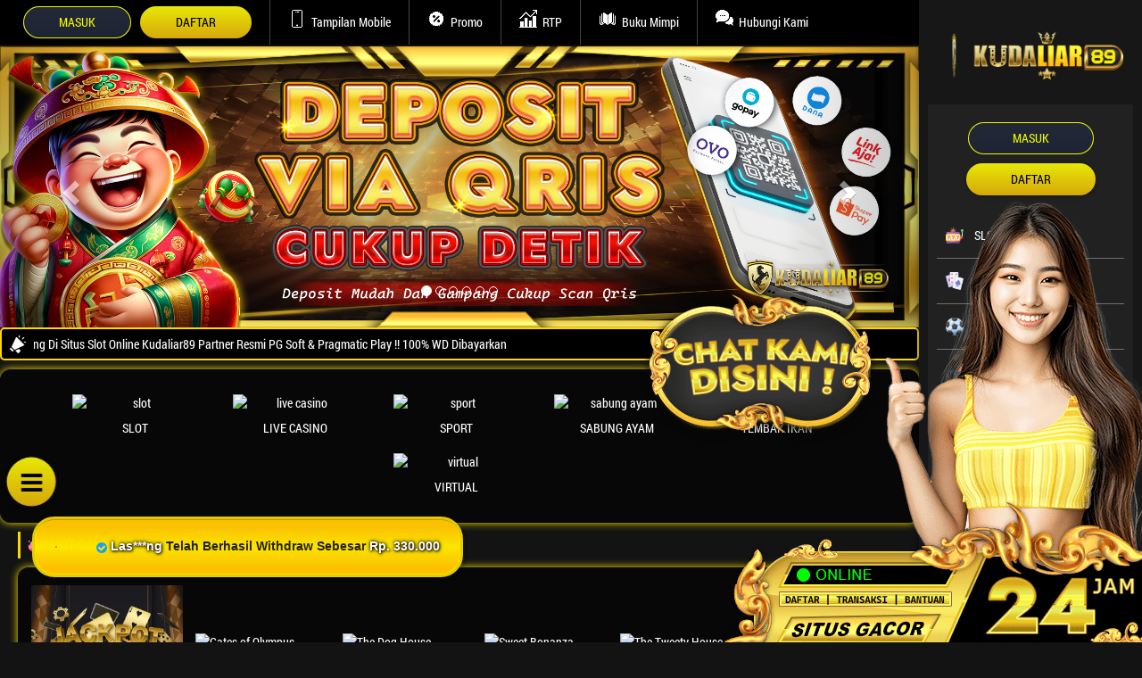

--- FILE ---
content_type: application/javascript; charset=UTF-8
request_url: https://api.livechatinc.com/v3.6/customer/action/get_dynamic_configuration?x-region=us-south1&license_id=19300940&client_id=c5e4f61e1a6c3b1521b541bc5c5a2ac5&url=https%3A%2F%2Fkudaliar89play.shop%2F&channel_type=code&origin=livechat&implementation_type=manual_channels&jsonp=__qi9v4rd4rh
body_size: 268
content:
__qi9v4rd4rh({"organization_id":"b1e773cf-4d43-4e36-b183-1327a8c59561","livechat_active":true,"livechat":{"group_id":0,"client_limit_exceeded":false,"domain_allowed":true,"online_group_ids":[0],"config_version":"161.0.1.20.76.27.7.1.4.1.3.6.1","localization_version":"6bb83031e4f97736cbbada081b074fb6_649e76e0a93bf185757d706bd2a3a8cc","language":"id"},"default_widget":"livechat"});